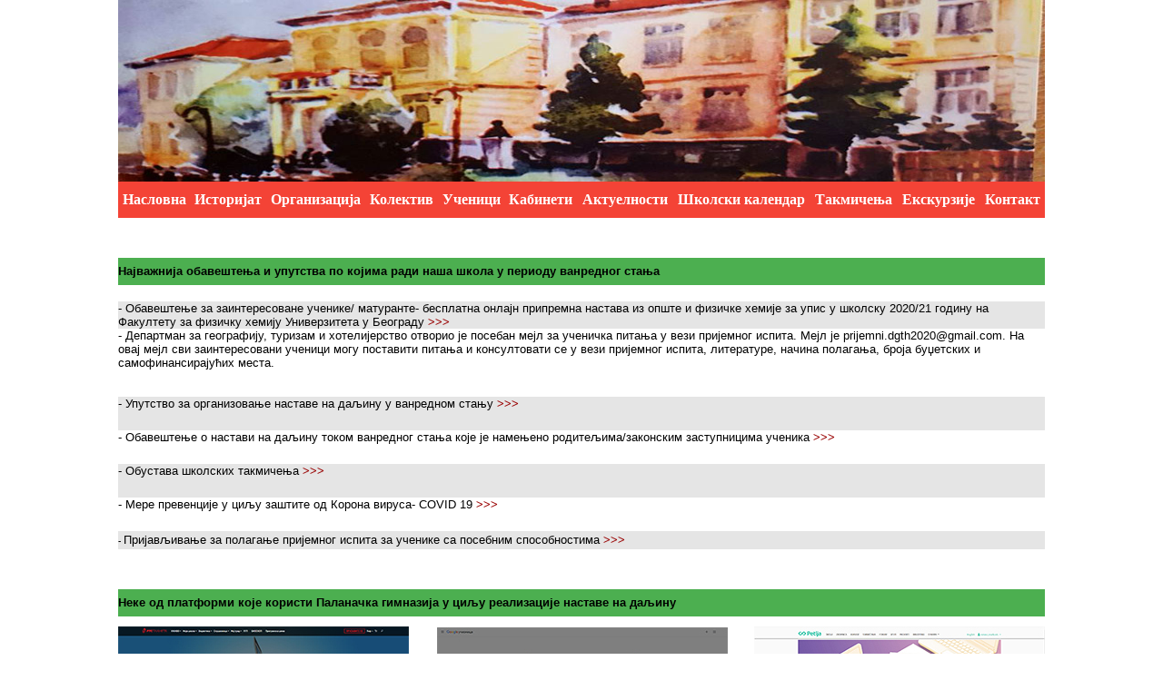

--- FILE ---
content_type: text/html
request_url: https://palanackagimnazija.edu.rs/old/Vanredno%20stanje.html
body_size: 3028
content:
<!DOCTYPE HTML PUBLIC "-//W3C//DTD HTML 4.01 Transitional//EN">
<head lang="sr">

    <meta charset="utf-8">
    <meta http-equiv="X-UA-Compatible" content="IE=edge,chrome=1">
<title>PALANAČKA GIMNAZIJA</title>
<style>
img.prva {
    display: block;
    margin: 0 auto;	
}
div.prva {
    background-color: lightgrey;
    width: 1020px;
    border: 1px  white;
    padding: 0px;
    margin: 0 auto;
}
body.prva {
    margin-top: 0px;
}

a.dva:link {
    background-color: #f44336;
    color: white;
    padding: 10px 3px;
    text-align: center;
    text-decoration: none;
    display: inline-block;
}
a.dva:visited {
	color:white; background-color:#f44336; text-decoration:none; display: inline-block;
}
a.dva:hover {
    background-color: red;
}
#linkovi {
	background-color: #f44336;
	border-collapse: collapse;
    width: 100%;
}
#linkovi td, #linkovi th {
	background-color: #f44336;
}
#linkovi th {
    text-align: center;
}
<!--
.style3 {
	font-family: Arial, Helvetica, sans-serif;
	font-size: xx-small;
	color: #FFFFFF;
	font-weight: normal;
	font-variant: normal;
}
.style15 {font-size: x-small}
td {
	font-family: Arial, Helvetica, sans-serif;
	font-size: x-small;
}
a:link {
	text-decoration: none;
}
a:visited {
	text-decoration: none;
}
a:hover {
	text-decoration: none;
	color: #990000;
}
a:active {
	text-decoration: none;
}
.style63 {
	color: #FFFFFF;
	font-size: xx-small;
	font-weight: bold;
}
.style65 {font-size: xx-small}
.style70 {color: #3C494F; font-family: Arial, Helvetica, sans-serif; font-size: x-small; }
.style73 {color: #990000}
.style77 {color: #990000; font-weight: bold; }
body {
	margin-left: 0px;
	margin-top: 0px;
	margin-right: 0px;
	margin-bottom: 0px;
}
.style79 {font-size: small}
.style207 {font-size: small; color: #990000; }
.style214 {font-size: small; color: #000000; font-weight: bold; }
.style95 {color: #000000}
.style89 {color: #990000; font-weight: bold; font-size: small; }
.style94 {font-size: small; color: #000000; }
-->
</style>
</head>
<body class="prva">

<div class="prva">
<img class="prva" src="slike/istorijat/skola2.jpg"  alt="skola2" style="width:1020px;height:200px;">

<table id="linkovi">
  <tr>
    <th><a class="dva" href="index.htm" target="_self">Насловна</a></th>
    <th><a class="dva" href="Istorijat.htm" target="_self">Историјат</a></th>
    <th><a class="dva" href="Organizacija.htm" target="_self">Организација</a></th>
	<th><a class="dva" href="Kolektiv.htm" target="_self">Колектив</a></th>
    <th><a class="dva" href="Ucenicii.htm" target="_self">Ученици</a></th>
    <th><a class="dva" href="Kabineti.htm" target="_self">Кабинети</a></th>
	<th><a class="dva" href="Dogadjaji.htm" target="_self">Актуелности</a></th>
    <th><a class="dva" href="Skolski%20kalendar.htm" target="_self">Школски календар</a></th>
	<th><a class="dva" href="Takmicenja1.htm" target="_self">Такмичења</a></th>
    <th><a class="dva" href="Ekskurzije1.htm" target="_self">Екскурзије</a></th>
    <th><a class="dva" href="Kontakt.htm" target="_self">Контакт</a></th>
  </tr>
</table>
</div>
<table width="100%" height="100%"  border="0" cellpadding="0" cellspacing="0">
  <tr>
    <td height="700" align="center" valign="top" ><table width="1020" height="100%"  border="0" cellpadding="0" cellspacing="0">
      <tr>
        <td width="779" height="600" colspan="3" align="left" valign="top" bgcolor="#FFFFFF"><table width="100%" height="580" border="0" cellspacing="0" cellpadding="0">
          <tr>
            <td height="44" align="center" valign="top">&nbsp;</td>
            </tr>
          <tr>
            <td height="30" align="center" valign="middle" bgcolor="#4caf50"><div align="left">
              <p class="style214"><font face="Arial, Helvetica, sans-serif">
                Најважнијa oбавештења и упутства по којима ради наша школа у периоду ванредног стања</font></p>
            </div></td>
            </tr>
          <tr>
            <td height="18" align="center" valign="middle">&nbsp;</td>
            </tr>
          <tr>
            <td height="20" align="left" valign="middle" bgcolor="#e5e5e5"><span class="style94">- Обавештење за заинтересоване ученике/ матуранте- бесплатна онлајн припремна настава из опште и физичке хемије за упис у школску  2020/21 годину на Факултету за физичку хемију Универзитета у Београду <a href="Slike/Dogadjaji/2019-20/Pripremna-nastava-na-daljinu-FFH_2020.pdf" class="style77">&gt;&gt;&gt;<br>
            </a></span></td>
          </tr>
          <tr>
            <td height="18" align="left" valign="middle" bgcolor="#FFFFFF"><p class="style94">- Департман за географију, туризам и хотелијерство отворио је посебан мејл за ученичка питања у вези пријемног испита. Мејл је  prijemni.dgth2020@gmail.com. На овај мејл сви заинтересовани ученици могу поставити питања и консултовати се у вези пријемног испита, литературе, начина полагања, броја буџетских и самофинансирајућих места.<br>
              <br>
              <br>
            </p></td>
          </tr>
          <tr>
            <td height="20" align="center" valign="middle" bgcolor="#e5e5e5"><div align="left">
              <p><span class="style94">-<span xmlns:v="urn:schemas-microsoft-com:vml" xmlns:o="urn:schemas-microsoft-com:office:office" xmlns:w="urn:schemas-microsoft-com:office:word" xmlns:m="http://schemas.microsoft.com/office/2004/12/omml" xmlns="http://www.w3.org/TR/REC-html40"> Упутство за организовање наставе на даљину у ванредном стању</span></span><span class="style79"> <a href="Propisi/Nastava na daljinu u vanrednom stanju.pdf" target="_self" class="style77">&gt;&gt;&gt;</a></span><br>
                <br>
                <br>
              </p>
            </div></td>
            </tr>
          <tr>
            <td height="20" align="center" valign="middle"><div align="left">
              <p><span class="style94">- <span xmlns:v="urn:schemas-microsoft-com:vml" xmlns:o="urn:schemas-microsoft-com:office:office" xmlns:w="urn:schemas-microsoft-com:office:word" xmlns:m="http://schemas.microsoft.com/office/2004/12/omml" xmlns="http://www.w3.org/TR/REC-html40">Обавештење о настави на даљину током ванредног стања које је намењено родитељима/законским заступницима ученика</span> </span><span class="style79"><a href="Propisi/Obavestenje za roditelje_nastava na daljinu.pdf" target="_self" class="style77">&gt;&gt;&gt;</a></span><br>
                <br>
                <br>
              </p>
            </div></td>
            </tr>
          <tr>
            <td height="20" align="center" valign="middle" bgcolor="#e5e5e5"><div align="left">
              <p><span class="style94">- Обустава школских такмичења </span>   <span class="style79"><a href="Propisi/Obustava skolskih takmicenja.pdf" target="_self" class="style77">&gt;&gt;&gt;</a> </span><br>
                <br>
                <br>
              </p>
            </div></td>
            </tr>
          
          <tr>
            <td height="20" align="center" valign="middle"><div align="left">
              <p><span class="style94">- Мере превенције у циљу заштите од Корона вируса- COVID 19 </span>  <span class="style79"><a href="Propisi/UPUTSTVO ZA POSTUPANJE Corona.pdf" target="_self" class="style77">&gt;&gt;&gt;</a> </span><br>
                <br>
                <br>
              </p>
            </div></td>
          </tr>
          <tr>
            <td height="20" align="left" valign="middle" bgcolor="#e5e5e5">- <span class="style94">Пријављивање за полагање пријемног испита за ученике са посебним способностима <a href="Propisi/Prijava prijemnog.jpg" class="style77">&gt;&gt;&gt;</a></span></td>
          </tr>
          <tr>
            <td height="20%" align="center" valign="middle" bgcolor="#FFFFFF">&nbsp;</td>
          </tr>
          <tr>
            <td height="20%" align="center" valign="middle" bgcolor="#FFFFFF">&nbsp;</td>
          </tr>
          <tr>
            <td height="20%" align="center" valign="middle" bgcolor="#FFFFFF">&nbsp;</td>
          </tr>
          <tr>
            <td height="20%" align="center" valign="middle" bgcolor="#FFFFFF">&nbsp;</td>
          </tr>
          <tr>
            <td align="left" height="2">
              <div align="center">
                <table width="100%" border="0" cellspacing="0" cellpadding="0">
                  <tr>
                    <td height="30" colspan="3" bgcolor="#4caf50" class="style214"><p><font face="Arial, Helvetica, sans-serif">Неке од платформи које користи Паланачка гимназија у циљу реализације наставе на даљину</font></p></td>
                    </tr>
                  <tr>
                    <td width="33%">&nbsp;</td>
                    <td width="34%">&nbsp;</td>
                    <td width="33%">&nbsp;</td>
                  </tr>
                  <tr>
                    <td><a href="https://rtsplaneta.rs/"><img src="Slike/Dogadjaji/2019-20/VanrednoStanje/RTS Planeta.jpg" width="320" height="159" alt="RTS Planeta"></a></td>
                    <td align="center"><a href="https://classroom.google.com/h"><img src="Slike/Dogadjaji/2019-20/VanrednoStanje/Google classroom.jpg" width="320" height="157" alt="Google ucionica"></a></td>
                    <td align="right"><a href="https://petlja.org/"><img src="Slike/Dogadjaji/2019-20/VanrednoStanje/Petlja.jpg" width="320" height="159"></a></td>
                  </tr>
                  <tr>
                    <td align="center" class="style94">РТС Планета</td>
                    <td align="center" class="style94">Гугл учионица</td>
                    <td align="center" class="style94">Петља</td>
                  </tr>
                  <tr>
                    <td>&nbsp;</td>
                    <td>&nbsp;</td>
                    <td>&nbsp;</td>
                  </tr>
                  <tr>
                    <td>&nbsp;</td>
                    <td>&nbsp;</td>
                    <td>&nbsp;</td>
                  </tr>
                </table>
              </div></td>
            </tr>
          
        </table></td>
      </tr>
      <tr bgcolor="#2B3539">
        <td height="30" colspan="3" align="left" valign="middle"><div align="center" class="style3 style15"><span class="style15">&copy;</span>  <em>WEB Team Паланаке ГИМНАЗИЈЕ, 2020.</em> </div></td>
      </tr>
    </table></td>
  </tr>
</table>
</body>
</html>
